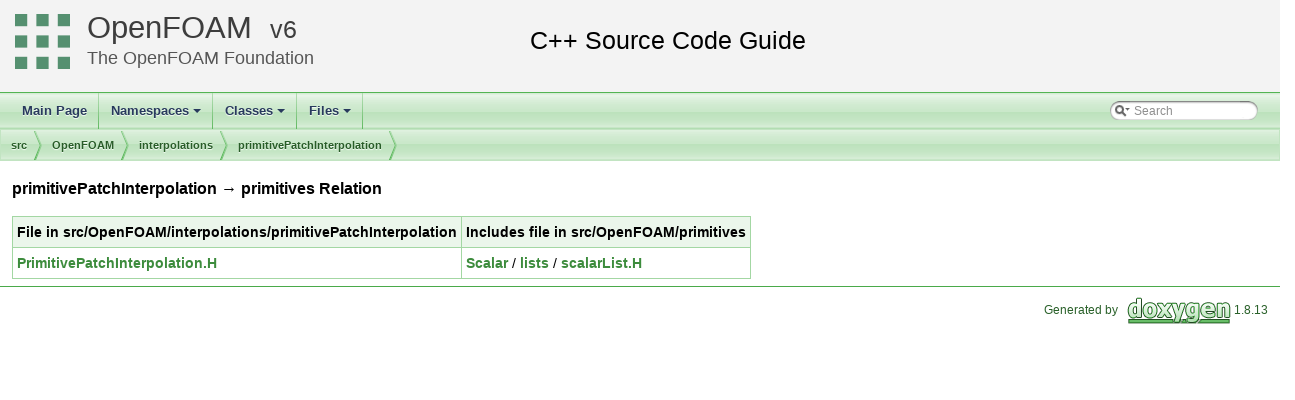

--- FILE ---
content_type: text/html
request_url: https://cpp.openfoam.org/v6/dir_002334_002526.html
body_size: 3921
content:
<!-- HTML header for doxygen 1.8.11-->
<!DOCTYPE html PUBLIC "-//W3C//DTD XHTML 1.0 Transitional//EN" "http://www.w3.org/TR/xhtml1/DTD/xhtml1-transitional.dtd">
<html xmlns="http://www.w3.org/1999/xhtml">
<head>
<meta http-equiv="Content-Type" content="text/xhtml;charset=UTF-8"/>
<meta http-equiv="X-UA-Compatible" content="IE=9"/>
<meta name="generator" content="Doxygen 1.8.13"/>
<title>OpenFOAM: src/OpenFOAM/interpolations/primitivePatchInterpolation -&gt; primitives Relation</title>
<link href="tabs.css" rel="stylesheet" type="text/css"/>
<script type="text/javascript" src="jquery.js"></script>
<script type="text/javascript" src="dynsections.js"></script>
<link href="search/search.css" rel="stylesheet" type="text/css"/>
<script type="text/javascript" src="search/searchdata.js"></script>
<script type="text/javascript" src="search/search.js"></script>
<link href="doxygen.css" rel="stylesheet" type="text/css" />
<link href="customdoxygen.css" rel="stylesheet" type="text/css"/>
</head>
<body>
<div id="top"><!-- do not remove this div, it is closed by doxygen! -->
<div id="titlearea">
<table cellspacing="0" cellpadding="0">
 <tbody>
 <tr style="height: 56px;">
  <td id="projectlogo"><img alt="Logo" src="CFDFoundation55x55.png"/></td>
  <td id="projectalign" style="padding-left: 0.5em;">
   <div id="projectname"><a href="http://openfoam.org">OpenFOAM</a>
   &#160;<span id="projectnumber"><a href="http://openfoam.org/download/source">6</a></span>
   </div>
   <div id="projectbrief"><a href="http://openfoam.org/6">The OpenFOAM Foundation</a></div>
  </td>
 </tr>
 </tbody>
</table>
</div>
<!-- end header part -->
<!-- Generated by Doxygen 1.8.13 -->
<script type="text/javascript">
var searchBox = new SearchBox("searchBox", "search",false,'Search');
</script>
<script type="text/javascript" src="menudata.js"></script>
<script type="text/javascript" src="menu.js"></script>
<script type="text/javascript">
$(function() {
  initMenu('',true,false,'search.php','Search');
  $(document).ready(function() { init_search(); });
});
</script>
<div id="main-nav"></div>
<!-- window showing the filter options -->
<div id="MSearchSelectWindow"
     onmouseover="return searchBox.OnSearchSelectShow()"
     onmouseout="return searchBox.OnSearchSelectHide()"
     onkeydown="return searchBox.OnSearchSelectKey(event)">
</div>

<!-- iframe showing the search results (closed by default) -->
<div id="MSearchResultsWindow">
<iframe src="javascript:void(0)" frameborder="0" 
        name="MSearchResults" id="MSearchResults">
</iframe>
</div>

<div id="nav-path" class="navpath">
  <ul>
<li class="navelem"><a class="el" href="dir_68267d1309a1af8e8297ef4c3efbcdba.html">src</a></li><li class="navelem"><a class="el" href="dir_c5473ff19b20e6ec4dfe5c310b3778a8.html">OpenFOAM</a></li><li class="navelem"><a class="el" href="dir_e764f87aebd421bcba631b254777cd25.html">interpolations</a></li><li class="navelem"><a class="el" href="dir_a1a548241b85a045769233f1328687fe.html">primitivePatchInterpolation</a></li>  </ul>
</div>
</div><!-- top -->
<div class="contents">
<h3>primitivePatchInterpolation &rarr; primitives Relation</h3><table class="dirtab"><tr class="dirtab"><th class="dirtab">File in src/OpenFOAM/interpolations/primitivePatchInterpolation</th><th class="dirtab">Includes file in src/OpenFOAM/primitives</th></tr><tr class="dirtab"><td class="dirtab"><a class="el" href="PrimitivePatchInterpolation_8H.html">PrimitivePatchInterpolation.H</a></td><td class="dirtab"><a class="el" href="dir_b4f4914e791ff496381862f16be45bae.html">Scalar</a>&#160;/&#160;<a class="el" href="dir_c688d5845a6a19b12de3f4b0b1307667.html">lists</a>&#160;/&#160;<a class="el" href="scalarList_8H.html">scalarList.H</a></td></tr></table></div><!-- contents -->
<!-- HTML footer for doxygen 1.8.11-->
<!-- start footer part -->
<hr class="footer"/><address class="footer"><small>
Generated by &#160;<a href="http://www.doxygen.org/index.html">
<img class="footer" src="doxygen.png" alt="doxygen"/>
</a> 1.8.13
</small></address>
</body>
</html>
